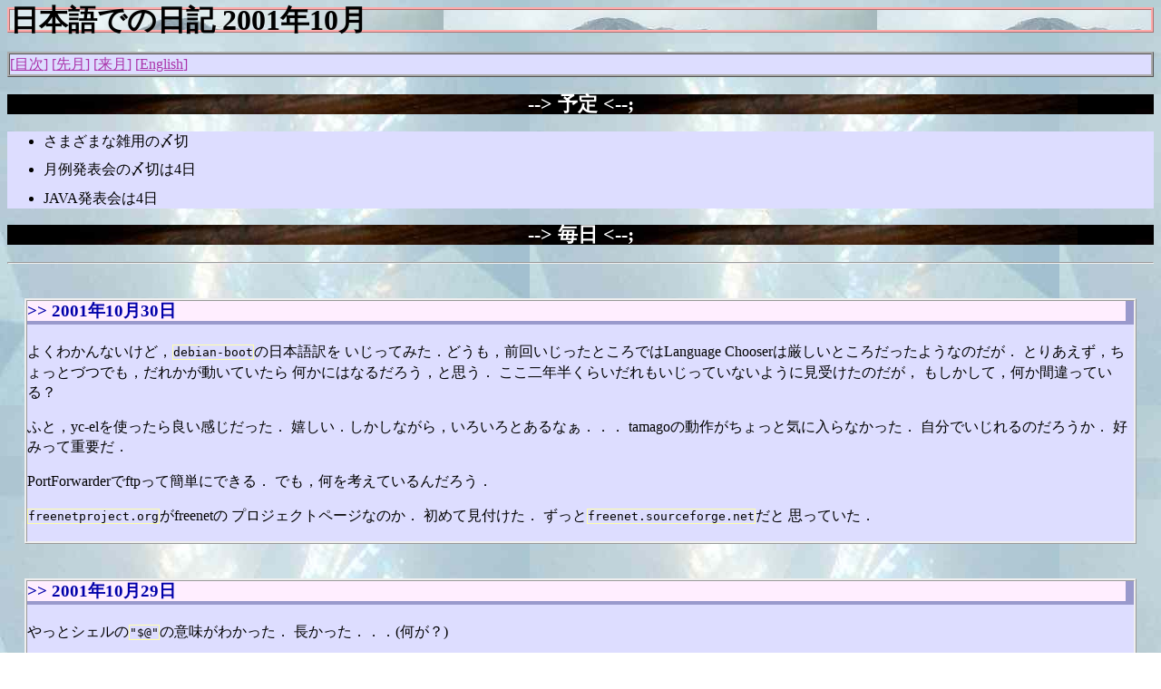

--- FILE ---
content_type: text/html
request_url: https://www.netfort.gr.jp/~dancer/diary/200110.html.ja
body_size: 12110
content:
<!DOCTYPE HTML PUBLIC "-//W3C//DTD HTML 4.01 Transitional//EN">
<html>
  <head>
    <link rel="stylesheet" type="text/css" href="diary.css">
    <meta HTTP-EQUIV="content-type" CONTENT="text/html; charset=utf-8">
    <title>つれづれ日記</title>
  </head>

  <body>
    <h1>日本語での日記 2001年10月</h1>
    <div class="toplinks">
      <a class="toplinks" href="index.html.ja">目次</a>
      <a class="toplinks" href="200109.html.ja">先月</a>
      <a class="toplinks" href="200111.html.ja">来月</a> 
      <a class="toplinks" href="200110.html.en">English</a>
    </div>
    <h2>予定</h2>
    <ul>
      <li>さまざまな雑用の〆切</li>
      <li>月例発表会の〆切は4日</li>
      <li>JAVA発表会は4日</li>
    </ul>
    
    <h2>毎日</h2>
    <hr>
    <div class="today">
      <a name="2001-Oct-30"></a><h3>2001年10月30日</h3>
      <p>
	よくわかんないけど，<tt>debian-boot</tt>の日本語訳を
	いじってみた．どうも，前回いじったところではLanguage
	Chooserは厳しいところだったようなのだが．
	とりあえず，ちょっとづつでも，だれかが動いていたら
	何かにはなるだろう，と思う．
	ここ二年半くらいだれもいじっていないように見受けたのだが，
	もしかして，何か間違っている？
      </p>
      <p>
	ふと，yc-elを使ったら良い感じだった．
	嬉しい．しかしながら，いろいろとあるなぁ．．．
	tamagoの動作がちょっと気に入らなかった．
	自分でいじれるのだろうか．
	好みって重要だ．
      </p>
      <p>
	PortForwarderでftpって簡単にできる．
	でも，何を考えているんだろう．
      </p>
      <p>
	<tt>freenetproject.org</tt>がfreenetの
	プロジェクトページなのか．
	初めて見付けた．
	ずっと<tt>freenet.sourceforge.net</tt>だと
	思っていた．
      </p>
    </div>
    <div class="today">
      <a name="2001-Oct-29"></a><h3>2001年10月29日</h3>
      <p>
	やっとシェルの<tt>"$@"</tt>の意味がわかった．
	長かった．．．(何が？)
      </p>
      <p>
	<a href="http://www-didc.lbl.gov/GridPerf/">
	  http://www-didc.lbl.gov/GridPerf/</a>
	ていうのがあるようだ．
	いろいろやっているんだねぇ．．．
      </p>
      <p>
	<tt>gnuplot-mode</tt>というものがある．
	emacsからいろいろできる．
	かなり嬉しい．
	結構便利かも．
      </p>
      <p>
	某Windows XPはまだまだ安定していないようだ．
	頑張っているひとが周りに居るような居ないような．
	頑張って楽しいんだろうなぁ．
	違う世界の人みたいに感じるけど．
      </p>
    </div>
    <div class="today">
      <a name="2001-Oct-28"></a><h3>2001年10月28日</h3>
      <p>
	ちょっと<tt>neurogrid</tt>が気になる．
	知識ベースを応用したgnutellaみたいなものらしい．
      </p>
      <p>
	debian-develに以下の話があった．
	grubのエントリが以下のようになるらしい．
	lvm+initrdにしたら．
      </p>
      <pre>
title  Debian 2.4.9 (working)
root (hd0,0)
kernel /vmlinuz-2.4.9-xfs-lvm root=/dev/shaktivg/rootlv devfs=mount
initrd /initrd-lvm-2.4.9-xfs-lvm.gz
      </pre>
      <p>
	やっと，cannaをeggからつかえるようになったようだ．
	UNIX domain socketをサポートしていないようでした．
	cannaを<tt>-inet</tt>オプションを利用して起動し，
	そして，<tt>/etc/hosts.canna</tt>にlocalhostを
	追加したら，利用できるようになったみたいだ．
	でも，なんとかして，UNIX domain socketを
	利用できたら良いのになぁ．
	何か見落としている点があるのだろうか．
      </p>
      <p>
	今日は超能率が良いんだが．なんでだろう．
	日曜日だからかなぁ．．．
	なんで休日にしか仕事が進まないんだろう．
      </p>
    </div>
    <div class="today">
      <a name="2001-Oct-27"></a><h3>2001年10月27日</h3>
      <p>
	昨日の夜に車で事故を起こした．
	こまった．
	疲労しすぎなのだろうかなぁ．．．
      </p>
      <p>
	なんか体調がわるい．
	いやな感じ．
      </p>
      <p>
	<a href="http://freshmeat.net/projects/dlm/">
	  http://freshmeat.net/projects/dlm/</a>
	にある，IBM Distributed Lock Managerというのが
	気になる．
      </p>
      <p>
	あと，Linux版のNewtellaと言うソフトウェアが気になるなぁ．．．
      </p>
    </div>
    <div class="today">
      <a name="2001-Oct-26"></a><h3>2001年10月26日</h3>
      <p>
	<tt>xphoon</tt>を継承してくれる人がいた．
	良かった．自分にとっていらないパッケージは他の
	人にまかせていかないと．
      </p>
      <p>
	今日はちょっとCSSをいじってみた．
	またちょっと変わった．
	だけど，大幅には変更していない．．．
      </p>
      <p>
	IEは，CSSのファイルの中に<tt>&lt;!-- --&gt;</tt>
	がコメントとして入っていても大丈夫らしい．
	しかし，それをMozillaは処理してくれない．
	最悪だね．
      </p>
      <p>
	某氏からadvocate頼む，といわれた．
	でも，なんだかadvocateしたいと思えない．
      </p>
    </div>
    <div class="today">
      <a name="2001-Oct-25"></a><h3>2001年10月25日</h3>
      <p>
	<tt>bash</tt>で，<tt>exec</tt>が，
	execするプログラムが指定されていないのなら現在のプログラムに対
	しての効果を表すということに初めて気づいた．
	<tt>exec&lt;/dev/null</tt>というように指定すると，
	そのプログラムは何も入力を受け付けないという意味になるらしい．
	重要だな．
      </p>
      <p>
	某氏と宴会．
	米国からの人なのだが，かなりホットな宴会だった．
	6時半に開始して，帰るぎりぎりまでねばった．
	良い感じだ．
	いろいろと話した．
	クラスタリングはホットだ，ということはわかった，
	HPC(高性能コンピュータ)はやっぱり男として
	燃える話しなんだろうな．
	僕だけではない．
	かなり自分が旅行に行くのが楽しみになって来た．
      </p>
      <p>
	某氏からsponsor(Debian専門用語)してくれと頼まれた．
	<tt>http://www.internatif.org/bortzmeyer/debian/sponsor/</tt>
	にsponsorの仕方がかいてあるらしい．
	初めてのsponsorを依頼されたので，どきどきだなぁ．．．
	<tt>dpkg-buildpackage -rfakeroot -m'Happy Sponsor
	  &lt;nice@foo.bar&gt;'</tt>とするのが良いらしい．
	自信かなり無し．．．
      </p>
      <p>
	気が付いたら，sylpheedでメニューで日本語が出なくなっている．
	なんでだっけ．
      </p>
      <p>
	openofficeのDebianパッケージをゲット．
	なんか，75MBとかなんですが．
	さらにインストールすると，
	254MB利用してくださるらしい．
	起動したら，debパッケージは，
	いろいろとフォントまわりが嫌な感じのようだ．
	openoffice.orgからバイナリをダウンロードしていれた
	人が隣にいるのだが，そこではさまざまなフォントが
	あったのだが．．．面倒だ．何かが足りないのだろう．
	自分でコンパイルしたら，配布されているバイナリと違うというのが
	凄く嫌だなぁ．．．
      </p>
    </div>
    <div class="today">
      <a name="2001-Oct-24"></a><h3>2001年10月24日</h3>
      <p>
	某アルバイト先のところで僕のウェブページを読んでいたらしい．．．
	なんか変な事を書いていなかったかなぁ，と気になる．	
      </p>
      <p>
	Debianのミラーの流量を計測．
	一日にi386に制限したら，200MB程度である，という
	過去数日間の結果である．
	つまり，全アーキテクチャをミラーしていたら一日
	1GBを越えるのだろうなぁ．．．凄すぎ．
      </p>
    </div>
    <div class="today">
      <a name="2001-Oct-22"></a><h3>2001年10月22日</h3>
      <p>
	体力的にちょっとというかかなりダウン．
	やるきというものが湧いて来ない．
	これは重傷と思われる．
      </p>
      <p>
	モチベーションは重要．
	何をさせるか，何をしたいのか．
      </p>
      <p>
	某裏MLで実験的に「毎日課題を与えてその遂行を確認する」というこ
	とを行った．
	10日たったのだが，あきらかに毎日課題を遂行している者は
	一人も居ない．
	ま，そんなものだろう．
	5人の「被験者」のうち，1人の脱落があった，と考えられる．
	その量が少ないのか，多いのかは，疑問だ．
      </p>
      <p>
	データの流用を計測するには，
	<tt>tcpdump tcp port 8080 -w filename</tt>
	とかしかないのだろうか．
	これをすると巨大なファイルが作成されることが予想される．
	めんどうだなぁ．．．tcpdumpがもうちょっと使えると良いのだが，
	他のプログラムをあたるのもなぁ．．．
      </p>
      <p>
	プログラムを書いて，このプログラムは無駄だ，と思う事は
	たまにはあるが，そういうプログラムと言うのはむしろまれなのでは
	ないだろうか．
	実際には，いくらでも使えるプログラムへの糧となって行くような気
	がする．
	無駄に過ごしたと思う，現実逃避プログラムってのが，結構重要だっ
	たりすると思うのだが．
      </p>
      <p>
	なんかふと見たら，
	<a href="http://world.std.com/~natasha/Morph.htm">
	  ちょっとだけ自分の名前が載っていた
	</a>．
	たまに自分の名前で検索すると意外なものが見付かる．
	athlon-builderはいろいろと難しい問題がありますねぇ．
	pbuilderと，pbuilderを駆動するシステムが
	できたら，athlon-builderでがりがりコンパイルしよう，と
	思っていたんだが．．．思ったよりやる気と暇が出ない．
	けど，あきらかに自分のマシンはathlon最適化だと速い気がするんだ
	けどなぁ．．．
	athlon-builderを利用してgccとかをコンパイルしようとすると，
	マシンが死にそうになる事が多い．不幸だ．
      </p>
    </div>
    <div class="today">
      <a name="2001-Oct-21"></a><h3>2001年10月21日</h3>
      <p>
	昨日はハンバーグ．
	狂牛病に正面きって勝負をかける自分がなんともいえん．
      </p>
      <p>
	スクリプトを書いてみた．
	特定の人物からメールが来たら，壁紙を変更する，
	というものだ．
	でも，ちょっと迷惑かも．
	procmailのログがあるので，
	それを<tt>tail -f</tt>でチェックしている．
      </p>
      <pre>
tail -f ~/procmail.log | \
while read A; do
        echo $A
        B=$(echo $A | cut -d' ' -f2);
        case $B in
                checker@something.org)
                Esetroot ~/desktop/checker.jpg
                sleep 10s
                Esetroot ~/desktop/original.jpg
                ;;
        esac
done
      </pre>
      <p>
	alphaで，KDEが気が付いたらgcc-3.0じゃなく
	gcc-2.95でコンパイルされるようになっていた．
	困ったな．
      </p>
      <p>
	女の子のはく，
	スカートっておしとやかな印象がある．
	いろいろと良さげ．
      </p>
      <p>
	今日はいろいろとハック．
	mpichとかもいろいろといじる．
	mpi-chooserがどうなるか微妙．
      </p>
      <p>
	どうやら，Linuxの2.4.12とかは，かなり変更されているようだ．
	VMが変わったと言うはなしだ．
	2.4.9が安定版だったのだろうか．
	とりあえず，2.4.12はなんとなく遅い気がしてならない．
	いやだなぁ．．．
      </p>
      <p>
	<tt>xfsamba</tt>というソフトウェア結構よさそうだ．
	うーむ，ナイス．
	SAMBAのブラウザとしては最高なのかもしれない．
	nautilusとかはどうなのだろうなぁ．．．
	全然更新されていないようにしか見えないのだが．
      </p>
      <p>
	<tt>freebirth</tt>は，出力をファイルに書き出せるようになれば，
	かなり有益なソフトウェアになると思うのだが，どうなのだろうか．
	かなり面白いとおもうのだが．
      </p>
      <p>
	適当なスクリプトを作成．
	とりあえず，こんなかんじかな．
	セキュリティー的には甘いのだが．
	こうすれば，プログラムをどんどんコンパイルできる．
	あやしいスクリプトだ．
      </p>
      <pre>
#!/bin/bash

TMPD=tmp-$$

mkdir $TMPD
cd $TMPD
apt-get source $1
pbuilder build *.dsc
cd ..
rm -r $$
</pre>
    </div>
    <div class="today">
      <a name="2001-Oct-20"></a><h3>2001年10月20日</h3>
      <p>
	<tt>bash</tt>の
	completionって結構凄い機能があったのか．
	しらなかった．ちょっといじってみよう．
	目標としては，scpのファイル名補完．
      </p>
      <p>
	久しぶりにsoftware hackingのところを更新．
	<tt>mikilab-ssh</tt>についての内容を
	追加しておいた．
      </p>
      <p>
	<tt>slogin -o "LocalForward 2032 localhost:80" -o
	  "LocalForward 2034 localhost:110"  hostname</tt>
	というようにすると複数のポートがフォーワードできるようだ．
	しらなかった．<tt>-L</tt>で指定すると一つしかフォーワード
	できないようなので，少し困っていたのだが．
      </p>
    </div>
    <div class="today">
      <a name="2001-Oct-19"></a><h3>2001年10月19日</h3>
      <p>
	dhcpって簡単だよ，設定するのは．
	というか．
	そんな気がする．
      </p>
      <p>
	昨日は某先生と京都観光．
	日本はやっぱりハイブリッドなものをこのむ文化だと思う．
	神道の八坂神社と仏教の清水寺を
	そうであることを気づかずに観光している自分をみて
	そう思った．
	どんな宗教でもうけつけてしまった日本という
	文化を面白く思う．
      </p>
      <p>
	pbuilderのメールインタフェースを作成したいなぁ．．．
	むずかしいかな．
	rootで実行されるのが問題だよな．
      </p>
    </div>
    <div class="today">
      <a name="2001-Oct-18"></a><h3>2001年10月18日</h3>
      <p>
	mpichの新版をDebianにアップロードしようかな，
	と思う今日この頃．
	どうしましょうか．
      </p>
    </div>
    <div class="today">
      <a name="2001-Oct-17"></a><h3>2001年10月17日</h3>
      <p>
	某先生とのdiscussion．discussionというにはちょっと
	どうかな，と思うdiscussionだったが，
	先生は楽しそう(？)に見えたので良かった．
      </p>
    </div>
    <div class="today">
      <a name="2001-Oct-16"></a><h3>2001年10月16日</h3>
      <p>
	<tt>limewire</tt>がGPLになっているみたいだ．
	気が付いたら．気が付かなかった．
	どうなんだろう．
	ソースをまとめてダウンロードできない感じに見えるのだが，
	いやーん．
	とりあえず，予想としては，かなり嫌なソースなのだろう．
	と，おもって見てみようとしたら，
	登録しないと見れないようになっているのだろうか．
	よくわからん．
      </p>
      <p>
	sylpheed-clawsを試してみたが，あまり変わってないような気がした．
	ま，そんなものか．
	あまり変わりすぎていたら，困る．	
      </p>
      <p>
	ecawaveとecamegapedalをアップロードしたのだが，
	コンパイルはgcc-2.95系でしか成功していないようだ．
	他の系統は凄くわけわかなエラーを大量に吐いて
	死んでいる．
	困った．
	なんか，build systemがこわれているようにも見えるのだが．
      </p>
      <p>
	yatexってlabelの無いものをrefしようとすると
	ちゃんとlabelを捏造してくれるようになった．
	嬉しい．
      </p>
      <p>
	xemacs-gnomeとかがもっと進化してくれると嬉しいのだが．
	そうすれば，いろんな変なテーマとか利用できる気がするのに．．．
      </p>
      <p>
	ふとためしたら，w3mをxemacs内で利用すると，
	かなり使えるっぽいということに気づいた．
	ちゃんと画像も普通に表示できるし．とおもったら
	なんかxemacs内のw3mは，フレーム表示
	ができないのだろうか．
	いつも使っている物と使い勝手が違いすぎてちょっといや．
      </p>
      <p>
	IPTrafはなかなか利用しやすいネットワークモニタのようだ．
	ntopはなんとなく使いにくい気がする．
      </p>
      <p>
	<tt>oroborus</tt>ってかっこいいwindowmanagerなんだが，
	なんとなくフォーカスまわりがちょっと嫌だ．
      </p>
    </div>
    <div class="today">
      <a name="2001-Oct-15"></a><h3>2001年10月15日</h3>
      <p>
	<tt>grace</tt>というグラフをかくための
	ソフトウェアがあるらしい．
	面白い．
	僕はgnuplotしか使った事が無いのだが，
	他のソフトウェアの可能性も感じてたり．
	<tt>scigraphica</tt>というソフトもあるらしい．
	某originみたいなもの，という話だ．
      </p>
      <p>
	本日のわざ．gnuplotで回転グラフを作成する方法．
      </p>
      <pre>
#!/bin/bash
for A in $(seq 1 17); do 
  cat << EOF | gnuplot
set output "$A.png"
set term png color
set view ${A}0
splot "m"
EOF
done
      </pre>
      <p>
	というシェルスクリプトで"m"というファイルの
	中身を角度を変えてプロットした1から17という画像を
	作成し，それを<tt>convert $(for A in $(seq 1 17); do echo
	$A.png ; done) a.gif</tt>
	でアニメーションgif画像に変換．
	これは楽しい．
      </p>
      <p>
	kernel 2.4.10から2.4.12にあげた．
	2.4.11はやばかったと言う話は聞いたが，
	2.4.10もかなり不安な動作をしていた．
	2.4.12は今の所は大丈夫なようだ．
	2.4.10は負荷をかける(Debian ISOイメージの作成をさせる)
	とプロセスが殺されるという謎の現象が起きた．
	2.4.12は大丈夫なようだ．
      </p>
      <p>
	今日はとりあえず<tt>flac</tt>のpotato用パッケージを作成した．
	適当につくったので，凄くやばい．
	flacがlibflacに依存していないので自分でインストールする必要が
	あったり，凄くめちゃくちゃだ．
      </p>
      <p>
	<tt>scigraphica</tt>はなかなか凄いソフトウェアっぽい気がするのだが，
	使い方が全くわからない．
	また，パイプとしてつかうことは絶望的なようだ．
	スクリプトから利用できるようなプログラムが僕としては欲しいのですが．
      </p>
    </div>
    <div class="today">
      <a name="2001-Oct-14"></a><h3>2001年10月14日</h3>
      <p>
	dh_makeshlibsは，DH_COMPATが3以上なら，
	ldconfigの入ったスクリプトを追加してくれるようになったようだ．
	凄く楽になったのだが，
	potatoにバックポートするのがさらに面倒になった．．．
      </p>
      <p>
	適当にvorbis関連のツールをpotatoにバックポートしてみた．
	なんか，ldconfigを呼んでないのでだめなパッケージなんだが，
	ま，いっか．気づかなかったのがダメダメだが．
	インストールしたらldconfigを呼んでください．．．
      </p>
      <p>
	<tt>mpi-chooser</tt>のページを作成した．
	やっつけ仕事だが．
	なんか，説明書とかを書く時間がかかりすぎ．
	面倒ではあるが，
	十分な説明とかが無いとソフトウェアは死にます．
      </p>
      <p>
	LaTeXのスタイルで，
	<tt>\usepackage{doublespace}</tt>
	とすると，ダブルスペースになるのに気がついた．
	ちゃんとあるのか．．．
      </p>
      <p>
	女の子のはくスカートって偉大だ．
	すばらしい．
	この世界において最も重要なものが何か，と言われたら，
	もしかすると勘違いしてスカートと言ってしまうくらい偉大だ．
	なんだあんな風になっているのか，疑問がいくらでもわいてくる
	衣服なのだが，面白い．
	なんで主流になっているのかわからない．
	あの形は機能的なのだろうか．
	なぜ女の子はスカートをはけて，男はダメなのか．
	謎は深まる(謎)
      </p>
    </div>
    <div class="today">
      <a name="2001-Oct-13"></a><h3>2001年10月13日</h3>
      <p>
	とりあえず，pbuilderをアップロード．
	今日気づいたのだが，<tt>debootstrap</tt>って面倒な設計になっている．
	pppが新しいパッケージに依存したら，それをマニュアルで追加する
	必要がある．
	ということで，12日以降のDebian woodyのCDROMは
	debootstrapが途中で多分とまるはずだと思う．
	いやだなぁ．．．とりあえず，NMUの準備はした．
	アップロードしたらよいと思うのだが，
	debootstrap異様にビルドに時間がかかるんですけど．．．
	MAKEDEVって結構時間がかかるのか．
      </p>
      <p>
	<tt>ecamegapedal</tt>と<tt>ecawave</tt>
	のあたらしいバージョンをパッケージしようと思う．
      </p>
      <p>
	<tt>mikilab-ssh</tt>はなかなかファッショナブルなソフトだと思
	う．いろいろとできて，良い感じだ．
	うまく動いている．
	sshはそのままでは結構使いにくいソフトウェアだ(多分)．ちゃんと
	wrapperをかけてあげないと．
      </p>
      <p>
	<tt>mpi-chooser</tt>というスクリプトを作成．
	とりあえず当面はこれでいこうと思う．
      </p>
      <p>
	gpmがあると，しばらくXを利用していると
	マウスが止まって使えなくなる事があるらしい．
	いやなことだ．gpmなんてつかわないので，
	要らないと思うのだが．
      </p>
    </div>
    <div class="today">
      <a name="2001-Oct-12"></a><h3>2001年10月12日</h3>
      <p>
	なんか超やる気がでない．
	バグを直そうと言う気力も出ない．
      </p>
    </div>
    <div class="today">
      <a name="2001-Oct-11"></a><h3>2001年10月11日</h3>
      <p>
	文献調査．いろいろ大変だ．
	よくわからないことをすると，
	いろいろと良く分からなくて困る．
      </p>
    </div>
    <div class="today">
      <a name="2001-Oct-10"></a><h3>2001年10月10日</h3>
      <p>
	一日単位のDebian利用通信教育みたいなものを試験的に
	やってみようかなぁ．．．
      </p>
      <p>
	fmlって<tt>makefml</tt>で設定をするのか．
	とか，すぐに忘れてしまうなぁ．
	perlで書いてあるプログラムって一般的に一般的
	UNIXの作法(なんじゃそりゃ)を無視しているものが
	多いのでいやーん．
	多分，UNIXの作法って，
	パッケージ名＝コマンド名，とかいうものだと思うんだけど．
	しかも，コマンド名をそのままうつと，ちょっとしたhelpが
	でてくる．
      </p>
      <p>
	gnumericでexcelのファイルを開くと，
	icewmが固まるんだが，なんでだろうか．
	しかも，icewmだけ．
	どうやったらこうなるのだろう．
	excelのファイルになにか謎が隠してあるのだろうか．
      </p>
      <p>
	<tt>mikilab-ssh-adduser</tt>という謎のコマンドを
	作成してみた．
	これで良いのだろう．
	結局sshでログインするには，パスワードは設定されている
	必要は無い，ということが分かった．
	良い事だ．パスワード認証は面倒だからいやだ．
      </p>
      <p>
	とりあえず，smtpのサーバに接続する方法をssh経由に変えてみた．
	sshのフォーワードを利用して，sylpheedのsmtpサーバ
	を<tt>localhost</tt>と指定し，
	advancedのところで，ポートを適当に指定すればよし．
      </p>
      <p>
	vim6.0はなんか日本語対応がいろいろと良さげ．
	しかしながら，ソースをよんだらいろいろ対応していそうな努力の後
	はみえたのだが，
	gvimは日本語対応がうまく行っていないみたいだった．	
      </p>
    </div>
    <div class="today">
      <a name="2001-Oct-9"></a><h3>2001年10月9日</h3>
      <p>
	automakeのスレッドがdebian-develにあった．
	なかなか面白いものだ．
	いろいろみんなやっているけど，
	疑問がわいたのが，
	<tt>pbuilder build 2&gt;&amp;1 &lt;logfile</tt>	
	というようにしても画面に出力がでてくるのは
	なぜ？
      </p>
      <pre>
for N in $(cat packages); do apt-get source $N; sudo pbuilder build $N*.dsc 2&gt;&amp;1 > $N.log; done
      </pre>
    </div>
    <div class="today">
      <a name="2001-Oct-8"></a><h3>2001年10月8日</h3>
      <p>
	ixploreというソフトウェアがあるようだ．
	<tt>http://www.i-tree.org/</tt>
	どうやら，scpのフロントエンドで，
	Delphiで書いてあるらしい．
	見ためは良さげ．
      </p>
      <p>
	<tt>kscp</tt>というのもあったり．
	KDE用のSCPらしい．
      </p>
    </div>
    <div class="today">
      <a name="2001-Oct-7"></a><h3>2001年10月7日</h3>
      <p>
	現実的な問題として，いろいろと作業が残っているが，
	それを改善する必要があると思われる．
	パッチを取り込む事とか，
	現在のbuild systemを改善するとか，
	ecasoundのパッケージ構成をどうするか考える事とか．
	dshにdcpを付けたいとか．
	dcpを作るとして，どういうコマンドにするのかが疑問だ．
	ssh-setupとかいうコマンドを妄想中．
	ssh-keygenとかを設定してから，
	.xsessionにssh-agentの設定を突っ込んで，
	また，別なコマンドで，リモートホストに
	<tt>.ssh/authorized_keys</tt>を作成
	するようなスクリプト．
	簡単だと思うのだが．
      </p>
      <p>
	<tt>set -x</tt>をshellscriptにいれると
	現在実行中のコマンドが表示される．
      </p>
    </div>
    <div class="today">
      <a name="2001-Oct-6"></a><h3>2001年10月6日</h3>
      <p>
	複雑な問題がいろいろと起きている．
	というか〆切が迫っているだけな気もするのだが．
      </p>
      <p>
	月例発表会．いろいろと，資料の不備を指摘された．
	なにかと難しい．
	利用したアルゴリズムの解説の説明が必要だったのだが，
	全くプレゼンテーションの中で説明していなかったのが
	ダメだろう．
	いろいろとある．
      </p>
    </div>
    <div class="today">
      <a name="2001-Oct-5"></a><h3>2001年10月5日</h3>
      <p>
	昨日の夜の宴会は無事に抜け出して，終電近くに家に帰った．
	非常に飲みすぎたようですが，
	楽しかった．
	大学の二回生と話をするのは非常に面白い．
	まだ若いし，いろいろと「これから」の点があるようだ．
	まだ研究報告まで8時間近くも残っているよ．．．と
	午前3時に思っている自分がかわいそうだ．
      </p>
      <p>
	ふむ，とりあえず，研究報告はあげた．
      </p>
      <p>
	gccのバグってつらい．
	internal compiler errorとかでても，
	正直言うと困るだけなんだが．．．
      </p>
      <p>
	ちょっとCDIMAGEの作成を再開．
	毎日作成して，結果をメールするようにスクリプトを書いた．
	これで，ちょっとはデバッグが楽になるかも．
      </p>
      <pre>
#!/bin/bash
set -e

echo "==&gt;&gt; Creating Debian Woody BETA CD-ROM image. &lt;&lt;=="
rm -f ~/cdoutput/*
cd ~/d/bootfloppy/debian-cd
. CONF.sh
make distclean 
make status 
make list TASK=tasks/Mikilab.CDROM COMPLETE=1 SIZELIMIT1=555000000 SRCSIZELIMIT=665000000 
make bootable 
make packages 
make sources 
make md5list 
make bin-images 

echo "==&gt; COMPLETED &lt;=="
      </pre>
      <p>
	必要時間が分かるようにしたほうが良いのかも．
	とりあえず，実行してみると，ミラーが不完全だと
	途中で止まる事に気づいた．結構ミラーのバグが
	あってちょっと嫌なこった．
	とかなんとかいいつつ，何時間もデバッグにかかっている．
	ミラーが凄く遅いのが問題かな．
      </p>
      <p>
	カーネルを2.4.10にしてみた．良い感じだ．
      </p>
      <p>
	Debianの内部用ミラーサーバを立てているが，
	現在ヒット数が平均週あたり2000だ．
	一回8000になっている週がある．
	多分某「Debianの日」を開催したときの事なのだろう．
	これって多いのだろうか．
	どれくらいの通信量が節約されているのか，という
	ことについての情報があるのだろうか．
	キャッシュ効率は結構悪いだろうとは思うのだが．
	それにしてもCDROMの作成には時間がかかるなぁ．．．
	毎日作成するのは非現実的なのだろうか．
      </p>
      <p>
	xbase-clientsが入っていないと，
	sshでログインするときに，forwardしてもらおうとすると，
	xauthがない，と怒られる．
	いやだなぁ．．．
      </p>
    </div>
    <div class="today">
      <a name="2001-Oct-4"></a><h3>2001年10月4日</h3>
      <p>
	xpdfに<tt>-fullscreen</tt>というオプションが気づいたらついてい
	た．
	うひょ．プレゼンができるじゃないか．．．
	とりあえずpotatoにバックポート中．
	pbuilderのおかげで結構楽だ．
	<tt>	fakeroot dpkg-buildpackage -S; pbuilder build --basetgz
	~/base-potato.tgz --buildresult ~/public_html/debian-packages 
	../xpdf-0.9*.dsc</p>
	というようにし続けるのが吉かと．
      </tt>
      <p>
	JAVAのプレゼン．
	とりあえず無事に終了．
	これから宴会か？
      </p>
    </div>
    <div class="today">
      <a name="2001-Oct-3"></a><h3>2001年10月3日</h3>
      <p>
	かなりのオーバーロードです．たいへんだなぁ．．．
	ecaが最近入ったautomakeとの互換性が無いらしいので，
	ちょっといやーん．というか，いろいろとぐだぐだ言っている．
	automakeをコンパイル時に利用してはならない，とか
	言っている人が居るのだが，
	そんな事を言っているだけでは意味が無いと思うのだが．
	automakeをbuild-depに入れているパッケージ数は，
	200を越える．
      </p>
      <p>
	やばい．〆切．
      </p>
      <p>
	<tt>dvipdfm</tt>で処理できないと思っていた画像は，
	<tt>postscript level 2</tt>
	とgimpで指定していたところを指定しないようにしたら，
	読み込めるようになった．
	これで良いのだろうか．
	素晴らしいソフトウェアではないですか．
      </p>
      <p>
	P2Pもトップ集約アルゴリズムである．
	結局は，各個人というトップが存在する．
	これを踏まえて考えないと失敗すると思う．
      </p>
      <p>
	「ような」をつかいすぎなような気がする．
      </p>
    </div>
    <div class="today">
      <a name="2001-Oct-1"></a><h3>2001年10月1日</h3>
      <p>
	昨日は某フランス人の宴会．
	合計7名での宴会だった．
	楽しませて頂きました．
      </p>
      <p>
	いろいろと〆切に迫られている．
	うーん．
      </p>
      <p>
	JAVA3Dで四苦八苦．というか，僕，JAVAあんまり使えないんですけど．
	良く分からない事が多すぎてちょっとダメだー．．．
	教育用の言語として
	JAVAが選ばれたのは分かるんだけど，なんで僕がJAVAでデモを
	作るんだろう．
	ま，いっか．
	Cなら言語仕様をほとんど知り尽くしているからなぁ．．．
	JAVAは全く何がどうなのか手探り状態．
      </p>
      <p>
	なんか思考能力が低下しているので，どうも，うまく行かない．
	酒を飲んだ次の日ってこんなものなのかなぁ．
      </p>
      <p>
	JAVAから
	外部プログラムを実行するのにはどうしたら良いのだろうかと思案する．
	難しい．
	<tt>System.load</tt>といううさんくさい関数がある．
	すげえ．
	<a href="http://sunsite.ualberta.ca/Documentation/Misc/htmldoc-1.8.13/5-cgi.html">
	ここらへん</a>
	に解説があって，とりあえず，
      </p>

      <pre>   
RunTime runtime = Runtime.getRuntime();  
Process process = runtime.exec(command);
java.io.InputStream input  = process.getInputStream();
buffer = new byte[8192];
while ((bytes = input.read(buffer)) > 0)
     System.out.write(buffer, 0, bytes);
return (process.waitFor());
      </pre>
      <p>
	のような感じでいけるようだ．
	しかしまぁ，難しいなぁ．．
	いろいろと複雑に何かが絡み合ってます．
	JAVAでプログラム全てを書き直す必要は
	無いと言う事だな．
	Cで書いたtreeviewとかのプログラムを再利用できる
	ということか．
      </p>
      <p>
	何とも言えないが，デモができた．
	良い感じで，3次元の画像ができる．
	ネットワーク構造を3Dで表示．超遅い．
      </p>
    </div>

    <address><a href="mailto:dancer@netfort.gr.jp">Junichi Uekawa</a></address>
<!-- Created: Sun Mar  4 22:07:09 JST 2001 -->
    <p>$Id: 200110.html.ja,v 1.56 2005/05/15 20:47:27 dancer Exp $</p>
  </body>
</html>


--- FILE ---
content_type: text/css
request_url: https://www.netfort.gr.jp/~dancer/css/main.css
body_size: 653
content:
/*
	main CSS for dancer's homepage.
	$Id: main.css,v 1.32 2007/04/22 15:09:26 dancer Exp $
*/

body {
    background-color: #fff;
    color: #000;
    background-image: url(./background-20040704.jpg);
    line-height: 140%;
}

h1 {
    color: #000;
    border-style: ridge;
    border-color: #ffaaaa;
    font-size: 200%;
    background-image: url(./h3bg.jpg);
}

h2 {
    color: #fff;
    font-size: 140%;
    background-image: url(./h2bg.jpg);
}

h3 {
    border-style: solid;
    border-color: #ff99ee;
    background-color: #ff99ee;
    color: #0000aa;
    font-size: 120%;
}

a:link {
    color: #a3a;
}

a:active {
    color: #000;
}

/* hover is a CSS2 feature */
a:hover {
    color: #22f;
    background-color: #aaf;
}

a:visited {
    color: #000;
}

pre {
    color: #fff;
    background-color: #002255;
    font-size: 120%;
}

tt {
    color: #000;
    background-color: #ddf;
    border: ridge thin;
    border-color: #ffa;
}

/* filter-opacity is a IE hack, supported by Mozilla */
div {
    border: ridge
}

dl {
    margin: 2em;
}
dt {
    background-color: #229;
    color: #ffa;
}
dd {
    
}
ul {
    background-color: #ddf;
}

li {
    margin: 0em 0em 0.6em 0em;
}

p{
    color: #000;
}

div.toplinks{
    margin-top: 0px;
    border: ridge;
    border-color: #aaa;
    background-color:#ddf;
}
a.toplinks:before{
    content: "[";
}
a.toplinks:after{
    content: "]";
}

table{
    border-style: outset;
    margin-left: auto;
    margin-right: auto;
}


thead{
    background-color: #222;
    color:#fff;
}

th{
    border-style: inset;
    color: #fff;
    background-color: #025;
}
td{
    border-style: inset;
    color: #eee;
    background-color: #025;
}

div.image{
    /* centering. */
    text-align: center;
}

a.sidebar:link {
    color: #000;
}
a.sidebar:active {
    color: #000;
}

a.sidebar:visited {
    color: #000;
}

img.sidebar {
    border: 0px;
}

